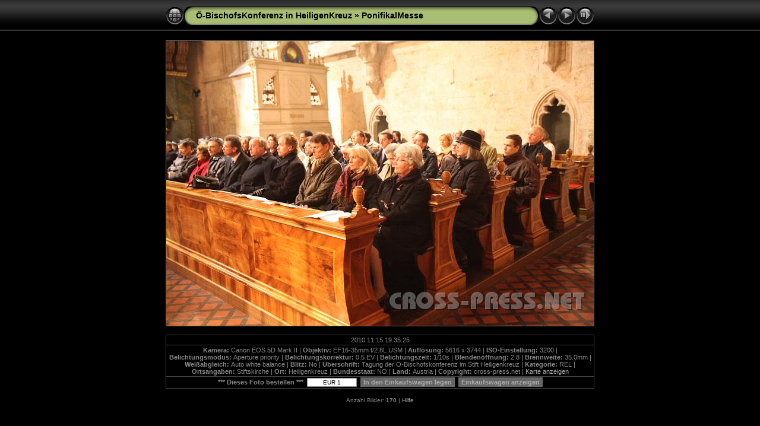

--- FILE ---
content_type: text/html
request_url: https://cross-press.net/Docu/GLAUBE/World/2010.11.15-BischofsKonferenz/PonifikalMesse/slides/2010.11.15_19.35.25.htm
body_size: 11757
content:
<!DOCTYPE html PUBLIC "-//W3C//DTD XHTML 1.0 Transitional//EN" "http://www.w3.org/TR/xhtml1/DTD/xhtml1-transitional.dtd">
<html xmlns="http://www.w3.org/1999/xhtml" lang="de" xml:lang="de">

<!-- saved from url=(0014)about:internet -->
<!-- saved from url=(0014)about:internet -->
<head>
<meta http-equiv="Content-Type" content="text/html;charset=ISO-8859-1" />
<meta name="Keywords" content="photo,album,gallery,2010.11.15_19.35.25,2010.11.15_19.35.25" />

<meta http-equiv="Page-Enter" content="blendTrans(Duration=0.5)" />
<meta http-equiv="Page-Exit" content="blendTrans(Duration=0.5)" />
<title>Ö-BischofsKonferenz in HeiligenKreuz/PonifikalMesse/2010.11.15_19.35.25</title>
<script type="text/javascript" src="../../res/embedmovie.js"></script>

<script type="text/javascript">
/* <![CDATA[ */


function preventDefault(e) {
	if (document.addEventListener) e.preventDefault();
	else e.returnValue=false;
	return false;
}


function keypress(e) {
	if(typeof _jaWidgetFocus != 'undefined' && _jaWidgetFocus) return true;
	if(document.activeElement && document.activeElement.nodeName == 'input') return true;
	if(!e) var e=window.event;
	if(e.keyCode) keyCode=e.keyCode; 
	else if(e.which) keyCode=e.which;
	switch(keyCode) {
		case 8: window.location="../index.htm"; return preventDefault(e); break;
		case 63235: case 39: window.location="2010.11.15_19.35.54.htm"+""; return preventDefault(e); break;
		case 63234: case 37: window.location="2010.11.15_19.34.03.htm"+""; return preventDefault(e); break;
		case 63273: case 36: window.location="2010.11.15_17.47.44.htm"+""; return preventDefault(e); break;
		case 63275: case 35: window.location="2010.11.15_20.37.53.htm"+""; return preventDefault(e); break;
		case 32: show_down(); setTimeout('show_out()', 200); return preventDefault(e); break;
	}
	return true;
}
function setuplisteners() {
	var isFF = navigator.userAgent.indexOf('Gecko') > -1 && navigator.userAgent.indexOf('KHTML') == -1;
	if (document.addEventListener) {
		document.addEventListener('keypress',keypress,false);
		
	}
	else if (document.attachEvent) {
		document.attachEvent('onkeydown',keypress);
		
	}
}

idx0 = new Image(31,31); idx0.src = "../../res/idx.gif";
idx1 = new Image(31,31); idx1.src = "../../res/idx1.gif";
next0 = new Image(31,31);next0.src = "../../res/next.gif";
next1 = new Image(31,31);next1.src = "../../res/next1.gif";
prev0 = new Image(31,31);prev0.src = "../../res/prev.gif";
prev1 = new Image(31,31);prev1.src = "../../res/prev1.gif";

show0 = new Image(31,31);show0.src = "../../res/show.gif";
show1 = new Image(31,31);show1.src = "../../res/show1.gif";
stop0 = new Image(31,31);stop0.src = "../../res/stop.gif";
stop1 = new Image(31,31);stop1.src = "../../res/stop1.gif";

var show_param = -1;
if (window.location.search.length > 1) {
	var parms = window.location.search.substring(1,location.search.length).split("&");
	for (var i = 0; i < parms.length; i++) {		
		if(parms[i].substring(0, parms[i].indexOf("=")) == "show_param") 
			delay = show_param = parms[i].substring(parms[i].indexOf("=") + 1, parms[i].length);
	}
}
var show_delay = show_param;
function show_timer() {
	if (show_delay >= 0) {
		show_delay--;
		if (show_delay < 0 && show_param > 0) {
			window.location="2010.11.15_19.35.54.htm?show_param=" + show_param + "";
		}
		else if(show_param > 0) 
			window.status='Time left: '+(show_delay + 1)+' s';
	}
	setTimeout('show_timer()', 1000);	
}
function show_over() {
	document.getElementById("show").src = (show_param >= 0)? stop1.src : show1.src;
	window.status = 'Diashow starten/beenden - Doppelklick, um die Geschwindigkeit zu ändern';
}
function show_out() {
	document.getElementById("show").src = (show_param >= 0)? stop0.src : show0.src;
}
function show_down() {
	el = document.getElementById("show");
	if (show_param >= 0) { 
		show_param = -1; 
		el.src = stop1.src; 
		window.status=''; 
	} 
	else { 
		show_param = 3; 
		el.src = show1.src; 
	} 
	show_delay = show_param; 
}
function change_delay() {
	delay = prompt('Verzögerung', (show_param < 0)? 3 : show_param);
	show_param = show_delay = delay; 
	document.getElementById("show").src = show1.src;
}




var ppitems = new Array(new Array('Originalfoto, 21 Megapixel (Fototapeten-Format!)','1','','*'));


function submitPaypal() {
	form = document.forms['paypal'];

	var sel = 0;


	form['item_name'].value = ppitems[sel][0];
	form['item_number'].value = "__BischofsKonferenz_in_HeiligenKreuz/PonifikalMesse/2010.11.15_19.35.25 (" + ppitems[sel][3] + ")";
	form['amount'].value = ppitems[sel][1];

	form['add'].value = "1";
	form.target = "paypal";
	form.submit();
}



function viewPaypal() {
	form = document.forms['paypalview'];
	form.target = "paypal";
	form.submit();
}

window.onload = function() {
	setuplisteners();
	show_timer(); show_out();
	
};
/* ]]> */
</script>



<link rel="stylesheet" type="text/css" href="../../res/styles.css" />

<link rel="alternate" href="../album.rss" type="application/rss+xml"/>
</head>

<body id="body">
<div style="margin-left:auto; margin-right:auto; padding-bottom:10px; text-align:center;">
<table style="height:54px;" align="center" cellspacing="0" cellpadding="0" border="0">
<tr><td>
<!-- Header of slide pages -->
<table style="width:722px;" align="center" cellspacing="0" cellpadding="0" border="0">
<tr>
<td style="width:31px;">
  <a href="../index.htm"><img style="border:0;" src="../../res/idx.gif" onmouseover="this.src=idx1.src" onmouseout="this.src=idx0.src" width="31" height="31" title=" Index " alt="Up" id="idx" /></a></td>
<td style="width:20px;">
  <img style="border:0;" src="../../res/hdr_left.gif" width="20" height="31" alt="" /></td>
<td style="text-align:left; background:transparent url(../../res/hdr_mid.gif); background-repeat: repeat-x; white-space:nowrap;" class="title"> <a href="../../index.htm">Ö-BischofsKonferenz in HeiligenKreuz</a> &raquo; <a href="../index.htm">PonifikalMesse</a> </td>
<td style="width:20px;">
  <img style="border:0;" src="../../res/hdr_right.gif" width="20" height="31" alt="" /></td>
<td style="width:31px;">
  <a href="2010.11.15_19.34.03.htm"><img style="border:0;" src="../../res/prev.gif" onmouseover="this.src=prev1.src" onmouseout="this.src=prev0.src" width="31" height="31" title=" Voriges Bild " alt="Prev" id="prev" /></a></td>
<td style="width:31px;">
  <a href="2010.11.15_19.35.54.htm"><img style="border:0;" src="../../res/next.gif" onmouseover="this.src=next1.src" onmouseout="this.src=next0.src" width="31" height="31" title=" Nächstes Bild " alt="Next" id="next" /></a></td>

<td style="width:31px;">
  <a href="javascript:void(0)"><img style="border:0;" src="../../res/show.gif" onmouseover="show_over();" onmouseout="show_out();" onmousedown="show_down();" ondblclick="change_delay();" width="31" height="31" title=" Diashow starten/beenden - Doppelklick, um die Geschwindigkeit zu ändern " alt="Slideshow" id="show" /></a></td>
</tr></table>
</td></tr></table>
<br />


<a name="picttop"></a><map name="imagemap" style="text-decoration:none; border:0;" id="imap"><area coords="0,0,240,480" href="2010.11.15_19.34.03.htm" alt=" Voriges Bild " title=" Voriges Bild " /><area coords="480,0,720,480" href="2010.11.15_19.35.54.htm" alt=" Nächstes Bild " title=" Nächstes Bild " /><area coords="240,0,480,480" href="../index.htm" alt=" Index " title=" Index " /></map>
<table align="center" border="0" cellspacing="0" cellpadding="0"><tr>

<td style="text-align:center; width:722px;">
<img id="slide" src="2010.11.15_19.35.25.jpg" class="slideImage" width="720" height="480" ondragstart="return false" onselectstart="return false" oncontextmenu="return false" galleryimg="no" alt="2010.11.15_19.35.25.jpg" title="" usemap="#imagemap" /></td>
</tr></table>
<br /> <!-- Comment and image data at BOTTOM -->
<table align="center" style="width:722px;" class="infotable" cellspacing="0" cellpadding="2">
<tr>
  
  <td style="text-align:center;" class="smalltxt">2010.11.15 19.35.25</td>
  
  
</tr>
  
  
  <tr><td style="text-align:center;" class="smalltxt"><b>Kamera:&nbsp;</b>Canon EOS 5D Mark II | <b>Objektiv:&nbsp;</b>EF16-35mm f/2.8L USM | <b>Auflösung:&nbsp;</b>5616 x 3744 | <b>ISO-Einstellung:&nbsp;</b>3200 | <b>Belichtungsmodus:&nbsp;</b>Aperture priority | <b>Belichtungskorrektur:&nbsp;</b>0.5 EV | <b>Belichtungszeit:&nbsp;</b>1/10s | <b>Blendenöffnung:&nbsp;</b>2.8 | <b>Brennweite:&nbsp;</b>35.0mm | <b>Weißabgleich:&nbsp;</b>Auto white balance | <b>Blitz:&nbsp;</b>No | <b>Überschrift:&nbsp;</b>Tagung der Ö-Bischofskonferenz im Stift Heiligenkreuz | <b>Kategorie:&nbsp;</b>REL | <b>Ortsangaben:&nbsp;</b>Stiftskirche | <b>Ort:&nbsp;</b>Heiligenkreuz | <b>Bundesstaat:&nbsp;</b>NÖ | <b>Land:&nbsp;</b>Austria | <b>Copyright:&nbsp;</b>cross-press.net | <a href="javascript:void(0)" onclick="window.open('http://maps.google.com/?ie=UTF8&amp;z=12&amp;t=k&amp;q=Heiligenkreuz,Austria','Map','toolbar=no,location=no,directories=no,status=no,menubar=no,scrollbars=auto,copyhistory=no,resizable=yes,width=800,height=600')">Karte anzeigen</a></td></tr>
  <tr><td style="text-align:center;" class="smalltxt"><!-- Paypal Shopping feature -->
<form style="margin-bottom:0px;" name="paypalview" action="https://www.paypal.com/cgi-bin/webscr/" method="post">
	<input type="hidden" name="cmd" value="_cart" />
	<input type="hidden" name="business" value="paypal@cross-press.net" />
	<input type="hidden" name="display" value="1" />
</form>                  
<form style="margin-bottom:0px;" name="paypal" action="https://www.paypal.com/cgi-bin/webscr/" method="post">
	<input type="hidden" name="cmd" value="_cart" />
	<input type="hidden" name="add" value="1" />
	<input type="hidden" name="business" value="paypal@cross-press.net" />
	<input type="hidden" name="currency_code" value="EUR" />
	<input type="hidden" name="amount" value="" />       
	<input type="hidden" name="item_name" value="" />
	<input type="hidden" name="item_number" value="" />
	<input type="hidden" name="handling_cart" value="4" />
	<strong>*** Dieses Foto bestellen ***</strong>
	&nbsp;<input style="font-size:90%; border:1px solid #888888; text-align:center;" type="text" name="price" id="price" readonly="readonly" value="EUR 1" size="12" />
	&nbsp;<span class="current" style="padding:2px;"><a href="javascript:submitPaypal();">&nbsp;In&nbsp;den&nbsp;Einkaufswagen&nbsp;legen&nbsp;</a></span>
	&nbsp;<span class="current" style="padding:2px;"><a href="javascript:viewPaypal();">&nbsp;Einkaufswagen&nbsp;anzeigen&nbsp;</a></span>

</form>
</td></tr>
  
  
  
</table>

<br /><span class="xsmalltxt">Anzahl Bilder: <strong>170</strong> | <a href="javascript:void(0)" onclick="window.open('../../help.htm','Hilfe','toolbar=no,location=no,directories=no,status=no,menubar=no,scrollbars=yes,copyhistory=no,resizable=yes,width=560,height=560')">Hilfe</a></span>
</div>

<script language="javascript" type="text/javascript">/* <![CDATA[ */
next_image=new Image(); next_image.src="2010.11.15_19.35.54.jpg";
/* ]]> */</script>
<script language="javascript" type="text/javascript">/* <![CDATA[ */
previous_image=new Image(); previous_image.src="2010.11.15_19.34.03.jpg";
/* ]]> */</script>
<div id="jalbumwidgetcontainer"></div>
<script type="text/javascript" charset="utf-8"><!--//--><![CDATA[//><!--
_jaSkin = "Chameleon";
_jaStyle = "Black.css";
_jaVersion = "8.9.3";
_jaLanguage = "en";
_jaPageType = "slide";
_jaRootPath = "../..";
_jaUserName = "JerryM";
var script = document.createElement("script");
script.type = "text/javascript";
script.src = "http://jalbum.net/widgetapi/load.js";
document.getElementById("jalbumwidgetcontainer").appendChild(script);
//--><!]]></script>

</body>
</html>